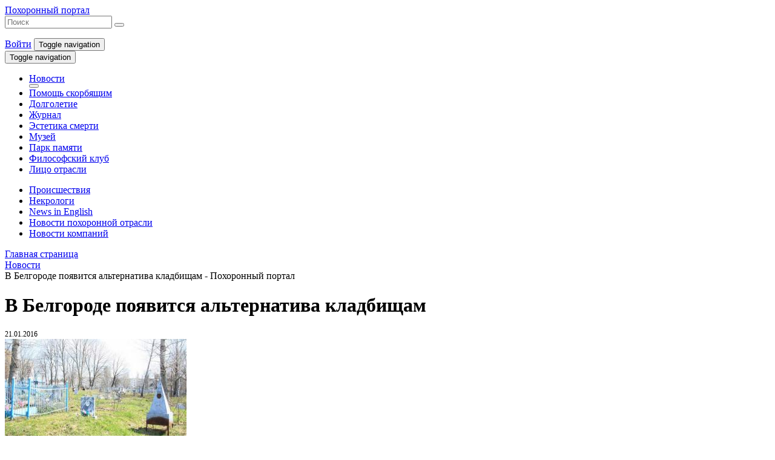

--- FILE ---
content_type: text/html; charset=UTF-8
request_url: https://funeralportal.ru/news/37358.html
body_size: 13388
content:


<HTML lang="en">

<HEAD>
    <meta name="verify-admitad" content="03fc8b3e58"/>
    <meta http-equiv="X-UA-Compatible" content="IE=edge">
    <meta name="viewport" content="width=device-width, initial-scale=1">

	    <meta property="og:url" content="https://funeralportal.ru/news/37358.html">
    <meta property="og:type" content="website">
    <meta property="og:title" content="В Белгороде появится альтернатива кладбищам">
    <meta property="og:description" content="По мнению губернатора Белгородской области, ничего плохого в кремации нет">
    <meta property="og:image" content="https://funeralportal.ru/upload/iblock/377/337528_s1.jpg">

    <title>В Белгороде появится альтернатива кладбищам</title>

	<meta http-equiv="Content-Type" content="text/html; charset=UTF-8" />
<meta name="robots" content="follow" />
<meta name="keywords" content="DELUXE" />
<meta name="description" content="По мнению губернатора Белгородской области, ничего плохого в кремации нет" />
<link rel="canonical" href="https://funeralportal.ru/news/37358.html" />
<script data-skip-moving="true">(function(w, d, n) {var cl = "bx-core";var ht = d.documentElement;var htc = ht ? ht.className : undefined;if (htc === undefined || htc.indexOf(cl) !== -1){return;}var ua = n.userAgent;if (/(iPad;)|(iPhone;)/i.test(ua)){cl += " bx-ios";}else if (/Windows/i.test(ua)){cl += ' bx-win';}else if (/Macintosh/i.test(ua)){cl += " bx-mac";}else if (/Linux/i.test(ua) && !/Android/i.test(ua)){cl += " bx-linux";}else if (/Android/i.test(ua)){cl += " bx-android";}cl += (/(ipad|iphone|android|mobile|touch)/i.test(ua) ? " bx-touch" : " bx-no-touch");cl += w.devicePixelRatio && w.devicePixelRatio >= 2? " bx-retina": " bx-no-retina";if (/AppleWebKit/.test(ua)){cl += " bx-chrome";}else if (/Opera/.test(ua)){cl += " bx-opera";}else if (/Firefox/.test(ua)){cl += " bx-firefox";}ht.className = htc ? htc + " " + cl : cl;})(window, document, navigator);</script>


<link href="/bitrix/js/intranet/intranet-common.css?169104003966709" type="text/css"  rel="stylesheet" />
<link href="/bitrix/js/socialservices/css/ss.css?16632231455185" type="text/css"  rel="stylesheet" />
<link href="/bitrix/js/ui/design-tokens/dist/ui.design-tokens.css?171946302526358" type="text/css"  rel="stylesheet" />
<link href="/bitrix/cache/css/s1/funeralportal/page_3668d89b044e20b34a67f96d5b75312d/page_3668d89b044e20b34a67f96d5b75312d_v1.css?17507373351938" type="text/css"  rel="stylesheet" />
<link href="/bitrix/cache/css/s1/funeralportal/template_c41f108f49b9c9e33ab92f97feefa50a/template_c41f108f49b9c9e33ab92f97feefa50a_v1.css?1750737322223345" type="text/css"  data-template-style="true" rel="stylesheet" />
<link href="/bitrix/panel/main/popup.css?169104006122696" type="text/css"  data-template-style="true"  rel="stylesheet" />







    <meta name="cmsmagazine" content="64c9a5384912363b72f2f8e63120a537"/>
</HEAD>

<BODY>


<!--Wrapper-->
<div class="page  ">

    <!--Header-->
    <div class="container">

        <div class="page__header margin-bottom-30 width-100">
            <header class="header">
                <div class="flex justify-content-between align-items-center sm-flex-direction-column margin-bottom-15">
                    <!--Logo-->
                    <div class="logo">
                        <div class="logo__bg">
							                                <a href="/"
                                   class="logo__text link link_white"
                                >Похоронный портал                                </a>
							                        </div>
                    </div>
                    <div class="flex justify-content-between align-items-center width-50 sm-width-100">
                        <!--Search-->
						<!--'start_frame_cache_Yt7gcC'-->
    <div class="search hidden-print">
        <form action="/search/index.php" class="search__form ">
                            <input type="text" class="search__input" placeholder="Поиск" name="q" value="">
                        <button name="s" type="submit" class="search__button"><i class="fa fa-search"></i></button>
        </form>
    </div>

<!--'end_frame_cache_Yt7gcC'-->                        <!--User-->
						                            <a href="#" class="link link_white" data-toggle="modal" data-target="#m-login"><i
                                        class="fas fa-sign-in-alt"></i> Войти</a>
						
                        <!--Toggle Top Menu-->
                        <button type="button" class="navbar-toggle collapsed hidden" data-toggle="collapse"
                                data-target="#main-menu" aria-expanded="false">
                            <span class="sr-only">Toggle navigation</span>
                            <span class="icon-bar"></span>
                            <span class="icon-bar"></span>
                            <span class="icon-bar"></span>
                        </button>

                    </div>

                </div>
                <nav class="navbar navbar-default">

                    <!--Toggle Top Menu-->
                    <div class="navbar-header">
                        <button type="button" class="navbar-toggle collapsed" data-toggle="collapse"
                                data-target="#main-menu" aria-expanded="false">
                            <span class="sr-only">Toggle navigation</span>
                            <span class="icon-bar"></span>
                            <span class="icon-bar"></span>
                            <span class="icon-bar"></span>
                        </button>
                    </div>

                    <!--Top Menu-->
                    <div class="collapse navbar-collapse hidden-print" id="main-menu">
						<!--'start_frame_cache_LkGdQn'-->    <ul class="nav navbar-nav">
	    
		    		                <li class="active">
                <a href="/news/" target="_self">Новости</a>
                                    <!--Toggle Sub Menu-->
                    <div class="navbar-header">
                        <button type="button" class="navbar-toggle sub-toggle collapsed" data-toggle="collapse" data-target="#sub-menu" aria-expanded="false">
                            <i class="fas fa-bars"></i>
                        </button>
                    </div>
                            </li>
	    
	    
		    		                <li><a href="/library/1065/" target="_self">Помощь скорбящим</a></li>
	    
	    
		    		                <li><a href="/library/1546/" target="_self">Долголетие</a></li>
	    
	    
		    		                <li><a href="/magazine/" target="_self">Журнал</a></li>
	    
	    
		    		                <li><a href="/library/1548/" target="_self">Эстетика смерти</a></li>
	    
	    
		    		                <li><a href="https://musei-smerti.ru/" target="_blank">Музей</a></li>
	    
	    
		    		                <li><a href="http://memory.funeralportal.ru/" target="_blank">Парк памяти</a></li>
	    
	    
		    		                <li><a href="/library/1544" target="_self">Философский клуб</a></li>
	    
	    
		    		                <li><a href="/vote/1655/" target="_self">Лицо отрасли</a></li>
	    
	        </ul>
<!--'end_frame_cache_LkGdQn'-->                    </div>

                    <!--Sub Menu-->
                    <div class="collapse navbar-collapse hidden-print" id="sub-menu">
						<!--'start_frame_cache_XEVOpk'-->    <ul class="nav navbar-nav">
	    
		    		                <li><a href="/news/1167/">Происшествия </a></li>
	    
	    
		    		                <li><a href="/news/1034/">Некрологи</a></li>
	    
	    
		    		                <li><a href="/news/1054/">News in English</a></li>
	    
	    
		    		                <li><a href="/news/1070/">Новости похоронной отрасли</a></li>
	    
	    
		    		                <li><a href="/news/1611/">Новости компаний</a></li>
	    
	        </ul>

<!--'end_frame_cache_XEVOpk'-->                    </div>

                </nav>

            </header>
            <div class="ribbon hidden-xs"></div>
        </div>

    </div>

    <!--Content-->
    <main class="page__content container">

        <div class="row margin-bottom-30">

            <!--Main-->
            <div class="col-lg-9 col-md-9 col-sm-12 col-xs-12"><link href="/bitrix/css/main/font-awesome.css?144568082128777" type="text/css" rel="stylesheet" />
<div class="breadcrumbs hidden-print">
			<div class="breadcrumb__item" id="bx_breadcrumb_0" itemscope="" itemtype="http://data-vocabulary.org/Breadcrumb" itemref="bx_breadcrumb_1">
				
				<a href="/" title="Главная страница" itemprop="url" class="link link_primary link_bottom">
					<span data-prop="title">Главная страница</span>
				</a>
			</div>
			<div class="breadcrumb__item" id="bx_breadcrumb_1" itemscope="" itemtype="http://data-vocabulary.org/Breadcrumb" data-prop="child">
				<i class="fas fa-angle-double-right color-secondary"></i>
				<a href="/news/" title="Новости" itemprop="url" class="link link_primary link_bottom">
					<span data-prop="title">Новости</span>
				</a>
			</div>
			<div class="breadcrumb__item">
				<i class="fas fa-angle-double-right color-secondary"></i>
				<span class="color-dark">В Белгороде появится альтернатива кладбищам - Похоронный портал</span>
			</div></div> 

<div class="news__detail">

	
        <div class="title flex justify-content-between align-items-center">
            <!--Tile-->
            <h1>
				В Белгороде появится альтернатива кладбищам            </h1>

            <div class="flex-none xs-flex xs-flex-direction-column xs-align-items-center hidden-print">

                <!--RSS-->
				                <a href="/rss/news/" class="icon" title="Подписаться на RSS рассылку">
					                        <i class="fas fa-rss"></i>
                    </a>

                    <!--Print button-->
                    <span onclick="print();" class="icon" title="Распечатать">
                    <i class="fas fa-print"></i>
                </span>

            </div>

        </div>

	
	
        <!--Date-->
        <div class="date color-lightgray" style="font-size: 12px;"><i
                    class="fas fa-calendar-alt hidden-print"></i> 21.01.2016</div>

	
	
        <!--Detail Picture-->
        <img
                class="img-responsive image"
                border="0"
                src="/upload/iblock/377/337528_s1.jpg"
                width="300"
                height="182"
                alt="В Белгороде появится альтернатива кладбищам - Похоронный портал"
                title="В Белгороде появится альтернатива кладбищам - Похоронный портал"
        />

	
    <div class="content">

		
		
            <!--Detail Text-->
			<p>
	 В Белгороде появится альтернатива обычным кладбищам. Об этом на расширенном заседании Совета по развитию агломерации сообщил глава региона Евгений Савченко.
</p>
<p>
	 По словам губернатора Белгородской области, в кремации ничего плохого нет, а проект строительства колумбария на улице Попова уже рассмотрен. При этом кладбища никто закрывать не собирается.
</p>
<p>
	 Также глава региона напомнил, первое городское кладбище появилось в 1710 году в Петербурге, а до этого каждый хоронил в своем подворье.
</p>
 "У нас и сегодня никто не запрещает хоронить на личных подворьях. Этот вопрос тоже надо решать", — добавил Евгений Савченко. <br>
            <!--Content Editor-->
			
		
    </div>

		    <div class="meta margin-bottom-30">

		
		
            <div class="source">
                <a href="http://www.moe-belgorod.ru/news/view/334549.html" class="link link_left link_primary"
                   target="_blank">
					Источник&nbsp;<i
                            class="far fa-share-square hidden-print"></i>
                </a>
            </div>

		
		
    </div>

    <div class="block-actions">
        <a href="/news/" class="buttons button-bg">Назад</a>
    </div>

	
        <!--Tile-->
        <div class="title">

            <h2>Смотри также</h2>

        </div>

        <!--Also - List-->
        <div class="also__list">

			
                <!--Also - Item-->
                <h3 class="also__item">
                    <i class="fas fa-newspaper"></i>
                    <a href="/news/1034/37312.html" class="link link_bottom link_primary">
                         Ушел из жизни первый пензенский мастер спорта по самбо СССР С. Митин                    </a>
                </h3>

			
                <!--Also - Item-->
                <h3 class="also__item">
                    <i class="fas fa-newspaper"></i>
                    <a href="/news/37309.html" class="link link_bottom link_primary">
                        &quot;Свечи памяти&quot; зажгли у &quot;Блокадной полыньи&quot;                    </a>
                </h3>

			
        </div>

	
</div> <!--Shares-->
<div class="margin-bottom-30 hidden-print">
	<div class="margin-bottom-10">
 <b>Делясь ссылкой на статьи и новости Похоронного Портала в соц. сетях, вы помогаете другим узнать нечто новое.</b>
	</div>
	<div class="soc-share-btn margin-bottom-10">
		  		<div class="ya-share2" data-lang="ru" data-services="collections,vkontakte,odnoklassniki,moimir,gplus,twitter" data-counter="">
		</div>
	</div>
	<div>
 <span style="background-color: var(--color-dark); font-size: 16px; padding: 5px; color: var(--color-white); font-weight: bold;">18+</span>
	</div>
</div><div class="comments-vk hidden-print">
</div>
			</div><!--END Main-->

            <!--Sidebar-->
            <div class="col-lg-3 col-md-3 hidden-sm hidden-xs hidden-print">
	   <!--Menu Left-->
	<div class="margin-bottom-30">
		 <!--'start_frame_cache_g8taYv'-->    <ul class="menu menu__left">

		
			
			            <li><a href="/news/1070/" target="_self"><i class="far fa-newspaper"></i> Новости похоронной отрасли</a></li>
		
		
			
			            <li><a href="/news/1611/" target="_self"><i class="far fa-newspaper"></i> Новости компаний</a></li>
		
		
			
			            <li><a href="http://funeraleducation.ru/" target="_blank"><i class="far fa-newspaper"></i> Профессиональное образование</a></li>
		
		
			
			            <li><a href="/ency/" target="_self"><i class="far fa-newspaper"></i> Энциклопедия</a></li>
		
		
			
			            <li><a href="/library/1073/" target="_self"><i class="far fa-newspaper"></i> Справочник похоронного сервиса</a></li>
		
		
			
			            <li><a href="/katalog/" target="_self"><i class="far fa-newspaper"></i> Каталог фирм</a></li>
		
		
			
			            <li><a href="http://necropol-moscow.ru" target="_blank"><i class="far fa-newspaper"></i> Проект "НЕКРОПОЛЬ"</a></li>
		
		
    </ul>

<!--'end_frame_cache_g8taYv'-->	</div>
	  <!--Banners-->
	<div class="banner">
 <a href="https://necropol-moscow.ru/"><img width="240" alt="gLFtFWDMaiM.jpg" src="/upload/medialibrary/0cc/84b8pf3abx7t161rgjz4oa5v6z88oz6c/gLFtFWDMaiM.jpg" height="138" title="Nekropol 2024.jpg"></a><br>
	</div>
	<div class="banners">
		 <!--'start_frame_cache_dynamic'--><!--'end_frame_cache_dynamic'-->	</div>
	 <!--Subscribe Digest News; Top Weeks; VK Widgets-->  <!--Subscribe Digest News-->  <!--Top Weeks-->
	<div class="title title-line">
		 <!--Title-->
		<h3><a href="/library/">Топ недели</a></h3>
	</div>
	  <!--'start_frame_cache_7DqYyc'-->

    <div class="news__list">

		
		
		
    </div>

<!--'end_frame_cache_7DqYyc'--> <!--VK Widgets-->
	<div class="widgets margin-bottom-30">
		 		<div id="vk_groups">
		</div>
		 	</div>
	  <!--Banners-->
	<div class="banners">
		 <!--'start_frame_cache_dynamic1'--><!--'end_frame_cache_dynamic1'-->	</div>
	 <!--Polls--> 	<div class="title title-line hidden">
		 <!--Title-->
		<h3>Опрос дня</h3>
	</div>
	   <!--FAQ--> 	<div class="title title-line">
		 <!--Title-->
		<h3><a href="/faq/">Вопрос ответ</a></h3>
	</div>
	 
<div class="faq__list">

	
	
		
        <!--News Item-->
        <div class="faq__item" id="bx_651765591_32148">

            
	                        <!--Title-->
                <div class="title">
                    <i class="far fa-comments"></i>
	                                        <a href="/faq/984/32148.html" class="link link_primary link_bottom">Похоронные суеверия. Можно ли брать землю с могилы?</a>
	                                </div>
	                    <!--Meta-->
            <div class="meta">
		        	                        </div>
	        
        </div>

    
		
        <!--News Item-->
        <div class="faq__item" id="bx_651765591_31226">

            
	                        <!--Title-->
                <div class="title">
                    <i class="far fa-comments"></i>
	                                        <a href="/faq/984/31226.html" class="link link_primary link_bottom">Можно ли пройти курсы Бальзамирования, не имея высшего или средне-специального медицинского образования?</a>
	                                </div>
	                    <!--Meta-->
            <div class="meta">
		        	                        </div>
	        
        </div>

    
		
        <!--News Item-->
        <div class="faq__item" id="bx_651765591_31024">

            
	                        <!--Title-->
                <div class="title">
                    <i class="far fa-comments"></i>
	                                        <a href="/faq/984/31024.html" class="link link_primary link_bottom">Склеп</a>
	                                </div>
	                    <!--Meta-->
            <div class="meta">
		        	                        </div>
	        
        </div>

    
	
</div>  <!--Banners-->
	<div class="banners">
		 <!--'start_frame_cache_dynamic2'--><!--'end_frame_cache_dynamic2'-->	</div>
	 <!--World News--> 	<div class="title title-line">
		 <!--Title-->
		<h3><a href="/news/1054/">World Funeral News</a></h3>
	</div>
	 <!--'start_frame_cache_iJBuqa'-->

    <div class="news__list">

		
		
			
            <!--News Item-->
            <div class="news__item" id="bx_1373509569_188355">

                <div class="row">

                    <!--Image-->
                    <div class="col-lg-12 col-md-12 col-sm-12 col-xs-12">
													
								                                    <a href="/news/1054/188355.html">
                                        <img
                                                class="image img-responsive"
                                                border="0"
                                                src="/upload/iblock/418/ng4epn95pn70y2zfr7fukqwrx4ciblck/Tom-Verlaine.jpg"
                                                width="300"
                                                height="300"
                                                alt="Tom Verlaine, guitarist and co-founder of influential band Television, dies at 73 - Похоронный портал"
                                                title="Tom Verlaine, guitarist and co-founder of influential band Television, dies at 73 - Похоронный портал"
                                                style="float:left"
                                        />
                                    </a>
								
													                    </div>

                    <!--Content-->
                    <div class="col-lg-12 col-md-12 col-sm-12 col-xs-12">
						                            <!--Title-->
                            <div class="title">
                                <h3>
									                                        <a href="/news/1054/188355.html"
                                           class="link link_primary link_left">Tom Verlaine, guitarist and co-founder of influential band Television, dies at 73</a>
									                                </h3>
                            </div>
						                        <!--Meta-->
                        <div class="meta">
														                                <!--Date-->
                                <div class="date">
                                    <i class="fas fa-calendar-alt"></i> 29.01.2023                                </div>
							                        </div>
						                    </div>

                </div>

            </div>

		
			
            <!--News Item-->
            <div class="news__item" id="bx_1373509569_188322">

                <div class="row">

                    <!--Image-->
                    <div class="col-lg-12 col-md-12 col-sm-12 col-xs-12">
													
								                                    <a href="/news/1054/188322.html">
                                        <img
                                                class="image img-responsive"
                                                border="0"
                                                src="/upload/iblock/469/q81du0dhttfa9lj7zpoaqaidpq5mixuw/mqdefault.jpg"
                                                width="320"
                                                height="180"
                                                alt="Frank Hammersland of Pogo Pops has died - Похоронный портал"
                                                title="Frank Hammersland of Pogo Pops has died - Похоронный портал"
                                                style="float:left"
                                        />
                                    </a>
								
													                    </div>

                    <!--Content-->
                    <div class="col-lg-12 col-md-12 col-sm-12 col-xs-12">
						                            <!--Title-->
                            <div class="title">
                                <h3>
									                                        <a href="/news/1054/188322.html"
                                           class="link link_primary link_left">Frank Hammersland of Pogo Pops has died</a>
									                                </h3>
                            </div>
						                        <!--Meta-->
                        <div class="meta">
														                                <!--Date-->
                                <div class="date">
                                    <i class="fas fa-calendar-alt"></i> 26.01.2023                                </div>
							                        </div>
						                    </div>

                </div>

            </div>

		
			
            <!--News Item-->
            <div class="news__item" id="bx_1373509569_188308">

                <div class="row">

                    <!--Image-->
                    <div class="col-lg-12 col-md-12 col-sm-12 col-xs-12">
													
								                                    <a href="/news/1054/188308.html">
                                        <img
                                                class="image img-responsive"
                                                border="0"
                                                src="/upload/iblock/b04/erjtigbhw07zjli3yq8oty7x4607ha2q/998800.jpg"
                                                width="220"
                                                height="236"
                                                alt="Умер басист группы &quot;Braindeadz&quot; Thorsten Weiss (6.4.1978\Germany-10.1.2023)  - Похоронный портал"
                                                title="Умер басист группы &quot;Braindeadz&quot; Thorsten Weiss (6.4.1978\Germany-10.1.2023)  - Похоронный портал"
                                                style="float:left"
                                        />
                                    </a>
								
                            						                    </div>

                    <!--Content-->
                    <div class="col-lg-12 col-md-12 col-sm-12 col-xs-12">
						                            <!--Title-->
                            <div class="title">
                                <h3>
									                                        <a href="/news/1054/188308.html"
                                           class="link link_primary link_left">Умер басист группы &quot;Braindeadz&quot; Thorsten Weiss (6.4.1978\Germany-10.1.2023) </a>
									                                </h3>
                            </div>
						                        <!--Meta-->
                        <div class="meta">
														                                <!--Date-->
                                <div class="date">
                                    <i class="fas fa-calendar-alt"></i> 25.01.2023                                </div>
							                        </div>
						                    </div>

                </div>

            </div>

		
			
            <!--News Item-->
            <div class="news__item" id="bx_1373509569_188296">

                <div class="row">

                    <!--Image-->
                    <div class="col-lg-12 col-md-12 col-sm-12 col-xs-12">
													
								                                    <a href="/news/1054/188296.html">
                                        <img
                                                class="image img-responsive"
                                                border="0"
                                                src="/upload/iblock/0dc/cp3gniadespcw8vra4p3oy0fhds0c3p3/paetsch.jpg"
                                                width="340"
                                                height="300"
                                                alt="Violinist Michaela Paetsch (1961-2023), First Woman to Record 24 Paganini Caprices - Похоронный портал"
                                                title="Violinist Michaela Paetsch (1961-2023), First Woman to Record 24 Paganini Caprices - Похоронный портал"
                                                style="float:left"
                                        />
                                    </a>
								
													                    </div>

                    <!--Content-->
                    <div class="col-lg-12 col-md-12 col-sm-12 col-xs-12">
						                            <!--Title-->
                            <div class="title">
                                <h3>
									                                        <a href="/news/1054/188296.html"
                                           class="link link_primary link_left">Violinist Michaela Paetsch (1961-2023), First Woman to Record 24 Paganini Caprices</a>
									                                </h3>
                            </div>
						                        <!--Meta-->
                        <div class="meta">
														                                <!--Date-->
                                <div class="date">
                                    <i class="fas fa-calendar-alt"></i> 24.01.2023                                </div>
							                        </div>
						                    </div>

                </div>

            </div>

		
			
            <!--News Item-->
            <div class="news__item" id="bx_1373509569_188292">

                <div class="row">

                    <!--Image-->
                    <div class="col-lg-12 col-md-12 col-sm-12 col-xs-12">
													
								                                    <a href="/news/1054/188292.html">
                                        <img
                                                class="image img-responsive"
                                                border="0"
                                                src="/upload/iblock/268/96tcidbpasvkxranujg94wt19lg1rdw4/5577.jpg"
                                                width="589"
                                                height="768"
                                                alt="Джинни Редингтон Доуз, композитор запоминающихся рекламных джинглов, умерла в возрасте 77 лет - Похоронный портал"
                                                title="Джинни Редингтон Доуз, композитор запоминающихся рекламных джинглов, умерла в возрасте 77 лет - Похоронный портал"
                                                style="float:left"
                                        />
                                    </a>
								
                            						                    </div>

                    <!--Content-->
                    <div class="col-lg-12 col-md-12 col-sm-12 col-xs-12">
						                            <!--Title-->
                            <div class="title">
                                <h3>
									                                        <a href="/news/1054/188292.html"
                                           class="link link_primary link_left">Джинни Редингтон Доуз, композитор запоминающихся рекламных джинглов, умерла в возрасте 77 лет</a>
									                                </h3>
                            </div>
						                        <!--Meta-->
                        <div class="meta">
														                                <!--Date-->
                                <div class="date">
                                    <i class="fas fa-calendar-alt"></i> 23.01.2023                                </div>
							                        </div>
						                    </div>

                </div>

            </div>

		
			
            <!--News Item-->
            <div class="news__item" id="bx_1373509569_188281">

                <div class="row">

                    <!--Image-->
                    <div class="col-lg-12 col-md-12 col-sm-12 col-xs-12">
													
								                                    <a href="/news/1054/188281.html">
                                        <img
                                                class="image img-responsive"
                                                border="0"
                                                src="/upload/iblock/62d/lt5nse8uxqmysw95xmufawg74n0e3mez/1198.jpg"
                                                width="300"
                                                height="300"
                                                alt="Nikos Xanthopoulos has died at the age of 89 - Похоронный портал"
                                                title="Nikos Xanthopoulos has died at the age of 89 - Похоронный портал"
                                                style="float:left"
                                        />
                                    </a>
								
													                    </div>

                    <!--Content-->
                    <div class="col-lg-12 col-md-12 col-sm-12 col-xs-12">
						                            <!--Title-->
                            <div class="title">
                                <h3>
									                                        <a href="/news/1054/188281.html"
                                           class="link link_primary link_left">Nikos Xanthopoulos has died at the age of 89</a>
									                                </h3>
                            </div>
						                        <!--Meta-->
                        <div class="meta">
														                                <!--Date-->
                                <div class="date">
                                    <i class="fas fa-calendar-alt"></i> 22.01.2023                                </div>
							                        </div>
						                    </div>

                </div>

            </div>

		
		
    </div>

<!--'end_frame_cache_iJBuqa'-->  <!--Banners-->
	<div class="banners">
		 <!--'start_frame_cache_dynamic3'--><div class="banner"><a href="http://funeraleducation.ru/" target="_blank" ><img alt="Российско-немецкий учебный центр похоронного сервиса и погребального искусства" title="Российско-немецкий учебный центр похоронного сервиса и погребального искусства" src="/upload/rk/cbc/iwdvlsx irezo - 240c400.png" width="240" height="400" style="border:0;" /></a></div><!--'end_frame_cache_dynamic3'-->		<div class="banner">
 <br>
		</div>
	</div>
</div>
        </div><!--END row-->

    </main><!--END Content-->

    <!--Footer-->
    <div class="container">

        <div class="page__footer">
            <div class="line__top"></div>
            <footer class="footer line">
                <!--Copyright-->
                <div class="copyright">
                    <i class="far fa-copyright"></i> Информационно-аналитический ресурс <br><a href="/" class="link link_white link_left">&laquo;Похоронный портал&raquo;</a>, 2014 -  гг.

<br><a href="https://ilsib.ru/?utm_source=footer_link" class="link link_white link_left" target="_blank">Поддержка - <span>©</span> Cтудия «Interland»</a>
</div>
                <div style="margin-bottom: 15px;">
                    <img src="https://musei-smerti.ru/wp-content/uploads/2019/08/memorial.png" style="max-height: 100px;">
                    <img src="https://musei-smerti.ru/wp-content/uploads/2019/08/ass_crem.png" style="max-height: 100px;">
                </div>
                <!--Social-->
                <div class="social">
                    <div class="social__block">
                        <a href="https://vk.com/funeralportal" class="social__icon"><i class="fab fa-vk"></i></a>
                    </div>
                    <div class="social__block">
                        <a href="https://twitter.com/funeral_portal" class="social__icon"><i class="fab fa-twitter"></i></a>
                    </div>
                    <div class="social__block">
                        <a href="https://www.youtube.com/c/funeralportal" class="social__icon"><i class="fab fa-youtube"></i></a>
                    </div>
<div class="social__block">
                        <a href="https://t.me/funeralnews" class="social__icon"><i class="fab fa-telegram"></i></a>
                    </div>
                </div>
                <!--Menu-->
                <div class="menu hidden-print">
	                <!--'start_frame_cache_rIpOz9'-->    <ul class="menu menu__line">
	    
		    		                <li class="line__item">
                <a href="/about/" target="_self" class="link link_white link_left">
                    О проекте                </a>
            </li>
	    
	    
		    		                <li class="line__item">
                <a href="/advertising/" target="_self" class="link link_white link_left">
                    Размещение рекламы                </a>
            </li>
	    
	    
		    		                <li class="line__item">
                <a href="/contacts/" target="_self" class="link link_white link_left">
                    Контакты                </a>
            </li>
	    
	        </ul>

<!--'end_frame_cache_rIpOz9'-->                </div>
            </footer>
            <div class="line__bottom"></div>
        </div>

    </div>

</div><!--END Wrapper-->

<div class="back-top">
    <div class="a-block">
        <i class="fas fa-angle-double-up"></i>
    </div>
</div>

<!--Modal Login-->
<div class="modal fade" id="m-login" tabindex="-1" role="dialog" aria-labelledby="modalLogin">
    <div class="modal-dialog" role="document">
        <div class="modal-content">
            <div class="modal-header bg-body color-primary">
                <button type="button" class="close" data-dismiss="modal" aria-label="Close"><span aria-hidden="true">&times;</span></button>
                <h4 class="modal-title">Авторизация</h4>
            </div>
            <div class="modal-body bg-body">
				<!--'start_frame_cache_iIjGFB'-->
<div class="bx-system-auth-form">



<!--Auth-->
<form name="system_auth_form6zOYVN" method="post" target="_top" action="/news/37358.html?login=yes&amp;ELEMENT_ID=37358" class="memory__form">
	<input type="hidden" name="backurl" value="/news/37358.html?ELEMENT_ID=37358" />
	<input type="hidden" name="AUTH_FORM" value="Y" />
	<input type="hidden" name="TYPE" value="AUTH" />

    <div class="form__list">

        <!--Login-->
        <fieldset class="form__item">

            <label class="item__label">Логин:</label>
            <input type="text" name="USER_LOGIN" maxlength="50" value="" class="width-100 margin-bottom-10" />
            	                        <!--Registration-->
                <noindex>
<!--                    <a href="--><!--" rel="nofollow" class="link link_primary link_left">Регистрация</a><br />-->
                    <a href="https://funeralportal.ru/cabinet/registration.php" rel="nofollow" class="link link_primary link_left">Регистрация</a><br />
                </noindex>
	        
        </fieldset>

        <fieldset class="form__item">

            <!--Password-->
            <label class="item__label">Пароль:</label>
            <input type="password" name="USER_PASSWORD" maxlength="50" autocomplete="off" class="width-100" />
	        
            <!--Remembe me-->
	                        <input type="checkbox" id="USER_REMEMBER_frm" name="USER_REMEMBER" value="Y" /><label for="USER_REMEMBER_frm" title="Запомнить меня на этом компьютере">Запомнить меня</label>
	        
        </fieldset>

        <!--Captcha-->
	    
        <div class="hidden">
            <!--Sigin Services-->
	        		        Войти как пользователь:		        <div class="bx-auth-serv-icons">
	<a title="Mail.Ru OpenID" href="javascript:void(0)" onclick="BxShowAuthFloat('MailRuOpenID', 'form')"><i class="bx-ss-icon openid-mail-ru"></i></a>
</div>
	                </div>

    </div>

    <div class="block-actions align-items-center">
        <!--Return password-->
        <noindex>
<!--            <a href="--><!--" rel="nofollow" class="link link_secondary link_left" style="margin-right: 15px;">Забыли пароль?</a>-->
            <a href="https://funeralportal.ru/cabinet/forgotpassword.php" rel="nofollow" class="link link_secondary link_left" style="margin-right: 15px;">Забыли пароль?</a>
        </noindex>
        <input type="submit" name="Login" value="Войти" class="buttons button-bg" />
        <button type="button" class="buttons button-line" data-dismiss="modal">Отмена</button>
    </div>

</form>

<!--Sigin Services-->
<div style="display:none">
<div id="bx_auth_float" class="bx-auth-float">


<div class="bx-auth">
	<form method="post" name="bx_auth_servicesform" target="_top" action="/news/37358.html?login=yes&amp;amp;ELEMENT_ID=37358">
					<div class="bx-auth-title">Войти как пользователь</div>
			<div class="bx-auth-note">Вы можете войти на сайт, если вы зарегистрированы на одном из этих сервисов:</div>
							<div class="bx-auth-services">
									<div><a href="javascript:void(0)" onclick="BxShowAuthService('MailRuOpenID', 'form')" id="bx_auth_href_formMailRuOpenID"><i class="bx-ss-icon openid-mail-ru"></i><b>Mail.Ru OpenID</b></a></div>
							</div>
							<div class="bx-auth-line"></div>
				<div class="bx-auth-service-form" id="bx_auth_servform" style="display:none">
												<div id="bx_auth_serv_formMailRuOpenID" style="display:none">
<span class="bx-ss-icon openid-mail-ru"></span>
<input type="text" name="OPENID_IDENTITY_MAILRU" value="" size="20" />
<span>@mail.ru</span>
<input type="hidden" name="sessid" id="sessid" value="447337c79355398cc5e2e8a9108b6163" />
<input type="hidden" name="auth_service_error" value="" />
<input type="submit" class="button" name="" value="Войти" />
</div>
									</div>
				<input type="hidden" name="auth_service_id" value="" />
	</form>
</div>

</div>
</div>

</div>
<!--'end_frame_cache_iIjGFB'-->            </div>
        </div>
    </div>
</div>

<div class="analytics">
    <!--Яндекс.Метрика Информер-->
    <a href="https://metrika.yandex.ru/stat/?id=7651042&amp;from=informer" target="_blank" rel="nofollow">
        <img src="https://informer.yandex.ru/informer/7651042/3_0_FFFFFFFF_EFEFEFFF_0_pageviews" style="width:88px; height:31px; border:0;" alt="Яндекс.Метрика" title="Яндекс.Метрика: данные за сегодня (просмотры, визиты и уникальные посетители)" onclick="try {Ya.Metrika.informer({i: this, id: 7651042, lang: 'ru'}); return false} catch (e) {}">
    </a>
    <!--Яндекс.Метрика Счетчик-->
        <noscript>
        <div>
            <img src="https://mc.yandex.ru/watch/7651042" alt=""/>
        </div>
    </noscript>
    <!--LiveInternet Счетчик-->
    <div>
            </div>
    <!--Google Analytics-->
    </div>

<!--Google Captcha API-->
<script>if(!window.BX)window.BX={};if(!window.BX.message)window.BX.message=function(mess){if(typeof mess==='object'){for(let i in mess) {BX.message[i]=mess[i];} return true;}};</script>
<script>(window.BX||top.BX).message({"JS_CORE_LOADING":"Загрузка...","JS_CORE_NO_DATA":"- Нет данных -","JS_CORE_WINDOW_CLOSE":"Закрыть","JS_CORE_WINDOW_EXPAND":"Развернуть","JS_CORE_WINDOW_NARROW":"Свернуть в окно","JS_CORE_WINDOW_SAVE":"Сохранить","JS_CORE_WINDOW_CANCEL":"Отменить","JS_CORE_WINDOW_CONTINUE":"Продолжить","JS_CORE_H":"ч","JS_CORE_M":"м","JS_CORE_S":"с","JSADM_AI_HIDE_EXTRA":"Скрыть лишние","JSADM_AI_ALL_NOTIF":"Показать все","JSADM_AUTH_REQ":"Требуется авторизация!","JS_CORE_WINDOW_AUTH":"Войти","JS_CORE_IMAGE_FULL":"Полный размер"});</script><script src="/bitrix/js/main/core/core.js?1750737234512406"></script><script>BX.Runtime.registerExtension({"name":"main.core","namespace":"BX","loaded":true});</script>
<script>BX.setJSList(["\/bitrix\/js\/main\/core\/core_ajax.js","\/bitrix\/js\/main\/core\/core_promise.js","\/bitrix\/js\/main\/polyfill\/promise\/js\/promise.js","\/bitrix\/js\/main\/loadext\/loadext.js","\/bitrix\/js\/main\/loadext\/extension.js","\/bitrix\/js\/main\/polyfill\/promise\/js\/promise.js","\/bitrix\/js\/main\/polyfill\/find\/js\/find.js","\/bitrix\/js\/main\/polyfill\/includes\/js\/includes.js","\/bitrix\/js\/main\/polyfill\/matches\/js\/matches.js","\/bitrix\/js\/ui\/polyfill\/closest\/js\/closest.js","\/bitrix\/js\/main\/polyfill\/fill\/main.polyfill.fill.js","\/bitrix\/js\/main\/polyfill\/find\/js\/find.js","\/bitrix\/js\/main\/polyfill\/matches\/js\/matches.js","\/bitrix\/js\/main\/polyfill\/core\/dist\/polyfill.bundle.js","\/bitrix\/js\/main\/core\/core.js","\/bitrix\/js\/main\/polyfill\/intersectionobserver\/js\/intersectionobserver.js","\/bitrix\/js\/main\/lazyload\/dist\/lazyload.bundle.js","\/bitrix\/js\/main\/polyfill\/core\/dist\/polyfill.bundle.js","\/bitrix\/js\/main\/parambag\/dist\/parambag.bundle.js"]);
</script>
<script>BX.Runtime.registerExtension({"name":"ui.dexie","namespace":"BX.DexieExport","loaded":true});</script>
<script>BX.Runtime.registerExtension({"name":"ls","namespace":"window","loaded":true});</script>
<script>BX.Runtime.registerExtension({"name":"fx","namespace":"window","loaded":true});</script>
<script>BX.Runtime.registerExtension({"name":"fc","namespace":"window","loaded":true});</script>
<script>BX.Runtime.registerExtension({"name":"pull.protobuf","namespace":"BX","loaded":true});</script>
<script>BX.Runtime.registerExtension({"name":"rest.client","namespace":"window","loaded":true});</script>
<script>(window.BX||top.BX).message({"pull_server_enabled":"Y","pull_config_timestamp":1750737185,"shared_worker_allowed":"Y","pull_guest_mode":"N","pull_guest_user_id":0,"pull_worker_mtime":1750655375});(window.BX||top.BX).message({"PULL_OLD_REVISION":"Для продолжения корректной работы с сайтом необходимо перезагрузить страницу."});</script>
<script>BX.Runtime.registerExtension({"name":"pull.client","namespace":"BX","loaded":true});</script>
<script>BX.Runtime.registerExtension({"name":"pull","namespace":"window","loaded":true});</script>
<script>BX.Runtime.registerExtension({"name":"intranet.design-tokens.bitrix24","namespace":"window","loaded":true});</script>
<script>BX.Runtime.registerExtension({"name":"ui.design-tokens","namespace":"window","loaded":true});</script>
<script>BX.Runtime.registerExtension({"name":"main.pageobject","namespace":"window","loaded":true});</script>
<script>(window.BX||top.BX).message({"JS_CORE_LOADING":"Загрузка...","JS_CORE_NO_DATA":"- Нет данных -","JS_CORE_WINDOW_CLOSE":"Закрыть","JS_CORE_WINDOW_EXPAND":"Развернуть","JS_CORE_WINDOW_NARROW":"Свернуть в окно","JS_CORE_WINDOW_SAVE":"Сохранить","JS_CORE_WINDOW_CANCEL":"Отменить","JS_CORE_WINDOW_CONTINUE":"Продолжить","JS_CORE_H":"ч","JS_CORE_M":"м","JS_CORE_S":"с","JSADM_AI_HIDE_EXTRA":"Скрыть лишние","JSADM_AI_ALL_NOTIF":"Показать все","JSADM_AUTH_REQ":"Требуется авторизация!","JS_CORE_WINDOW_AUTH":"Войти","JS_CORE_IMAGE_FULL":"Полный размер"});</script>
<script>BX.Runtime.registerExtension({"name":"window","namespace":"window","loaded":true});</script>
<script>(window.BX||top.BX).message({"LANGUAGE_ID":"ru","FORMAT_DATE":"DD.MM.YYYY","FORMAT_DATETIME":"DD.MM.YYYY HH:MI:SS","COOKIE_PREFIX":"BITRIX_SM","SERVER_TZ_OFFSET":"10800","UTF_MODE":"Y","SITE_ID":"s1","SITE_DIR":"\/","USER_ID":"","SERVER_TIME":1770080291,"USER_TZ_OFFSET":0,"USER_TZ_AUTO":"Y","bitrix_sessid":"447337c79355398cc5e2e8a9108b6163"});</script><script  src="/bitrix/cache/js/s1/funeralportal/kernel_main/kernel_main_v1.js?1756494372281476"></script>
<script src="/bitrix/js/ui/dexie/dist/dexie.bundle.js?1750737229218847"></script>
<script src="/bitrix/js/main/core/core_ls.js?17504059114201"></script>
<script src="/bitrix/js/main/core/core_frame_cache.js?175073723316945"></script>
<script src="/bitrix/js/pull/protobuf/protobuf.js?1597122925274055"></script>
<script src="/bitrix/js/pull/protobuf/model.js?159712292570928"></script>
<script src="/bitrix/js/rest/client/rest.client.js?160204379517414"></script>
<script src="/bitrix/js/pull/client/pull.client.js?175065537783861"></script>
<script src="/bitrix/js/socialservices/ss.js?14456807921419"></script>
<script>BX.setJSList(["\/bitrix\/js\/main\/core\/core_fx.js","\/bitrix\/js\/main\/pageobject\/pageobject.js","\/bitrix\/js\/main\/core\/core_window.js","\/bitrix\/js\/main\/utils.js","\/bitrix\/js\/main\/date\/main.date.js","\/bitrix\/js\/main\/core\/core_date.js","\/bitrix\/js\/main\/core\/core_autosave.js","\/bitrix\/js\/main\/core\/core_dd.js","\/bitrix\/js\/main\/core\/core_timer.js","\/bitrix\/js\/main\/dd.js","\/bitrix\/templates\/funeralportal\/js\/jquery.min.js","\/bitrix\/templates\/funeralportal\/js\/bootstrap.min.js","\/bitrix\/templates\/funeralportal\/js\/script.js"]);</script>
<script>BX.setCSSList(["\/bitrix\/templates\/funeralportal\/components\/bitrix\/breadcrumb\/breadcrumb\/style.css","\/bitrix\/templates\/funeralportal\/components\/bitrix\/news.detail\/detail\/style.css","\/bitrix\/templates\/funeralportal\/css\/bootstrap.min.css","\/bitrix\/templates\/funeralportal\/css\/fontawesome-all.min.css","\/bitrix\/templates\/funeralportal\/css\/fontawesome-pseudo.css","\/bitrix\/templates\/funeralportal\/components\/bitrix\/menu\/top-menu\/style.css","\/bitrix\/templates\/funeralportal\/components\/bitrix\/menu\/sub-top-menu\/style.css","\/bitrix\/templates\/funeralportal\/components\/bitrix\/menu\/left-menu\/style.css","\/bitrix\/templates\/funeralportal\/components\/bitrix\/news.list\/list_sidebar\/style.css","\/bitrix\/templates\/funeralportal\/components\/bitrix\/news.list\/faq\/style.css","\/bitrix\/templates\/funeralportal\/components\/bitrix\/menu\/bottom-menu\/style.css","\/bitrix\/templates\/funeralportal\/components\/bitrix\/system.auth.form\/auth\/style.css","\/bitrix\/templates\/funeralportal\/template_styles.css"]);</script>


<script  src="/bitrix/cache/js/s1/funeralportal/template_6d1dcfe386e8320ea3f8a7af1dd77cd1/template_6d1dcfe386e8320ea3f8a7af1dd77cd1_v1.js?1750737322125445"></script>

<script src="//yastatic.net/es5-shims/0.0.2/es5-shims.min.js"></script><script src="//yastatic.net/share2/share.js" async="async"></script>
<script type="text/javascript" src="//vk.com/js/api/openapi.js?105"></script>
<script type="text/javascript">
                VK.Widgets.Group("vk_groups",
                    {
                        mode: 0,
                        width: "auto",
                        height: "100",
                        color1: 'ffffff',
                        color2: '003153',
                        color3: '003153'
                    },
                    30686566);
            </script>
<script>document.write(new Date().getFullYear());</script><script>
                BX.ready(function() {
                    var loginCookie = BX.getCookie("BITRIX_SM_LOGIN");
                    if (loginCookie)
                    {
                        var form = document.forms["system_auth_form6zOYVN"];
                        var loginInput = form.elements["USER_LOGIN"];
                        loginInput.value = loginCookie;
                    }
                });
            </script>
<script type="text/javascript">
        (function (d, w, c) {
            (w[c] = w[c] || []).push(function () {
                try {
                    w.yaCounter7651042 = new Ya.Metrika({
                        id: 7651042,
                        clickmap: true,
                        trackLinks: true,
                        accurateTrackBounce: true,
                        webvisor: true
                    });
                } catch (e) {
                }
            });

            var n = d.getElementsByTagName("script")[0],
                s = d.createElement("script"),
                f = function () {
                    n.parentNode.insertBefore(s, n);
                };
            s.type = "text/javascript";
            s.async = true;
            s.src = "https://mc.yandex.ru/metrika/watch.js";

            if (w.opera == "[object Opera]") {
                d.addEventListener("DOMContentLoaded", f, false);
            } else {
                f();
            }
        })(document, window, "yandex_metrika_callbacks");
    </script>
<script type="text/javascript">
            document.write(
                "<a href='//www.liveinternet.ru/click' target=_blank>" +
                "<img src='//counter.yadro.ru/hit?t20.6;r" + escape(document.referrer) + ((typeof (screen) == "undefined") ? "" : ";s" + screen.width + "*" + screen.height + "*" + (screen.colorDepth ? screen.colorDepth : screen.pixelDepth)) + ";u" + escape(document.URL) + ";" + Math.random() + "' alt='' title='LiveInternet: показано число просмотров за 24 часа, посетителей за 24 часа и за сегодня' border='0' width='88' height='31'>" +
                "<\/a>"
            )
        </script>
<script type="text/javascript">

        var _gaq = _gaq || [];
        _gaq.push(['_setAccount', 'UA-24137296-1']);
        _gaq.push(['_trackPageview']);

        (function () {
            var ga = document.createElement('script');
            ga.type = 'text/javascript';
            ga.async = true;
            ga.src = ('https:' == document.location.protocol ? 'https://ssl' : 'http://www') + '.google-analytics.com/ga.js';
            var s = document.getElementsByTagName('script')[0];
            s.parentNode.insertBefore(ga, s);
        })();

    </script>
<script src="https://www.google.com/recaptcha/api.js" async defer></script>

</BODY>

</HTML>